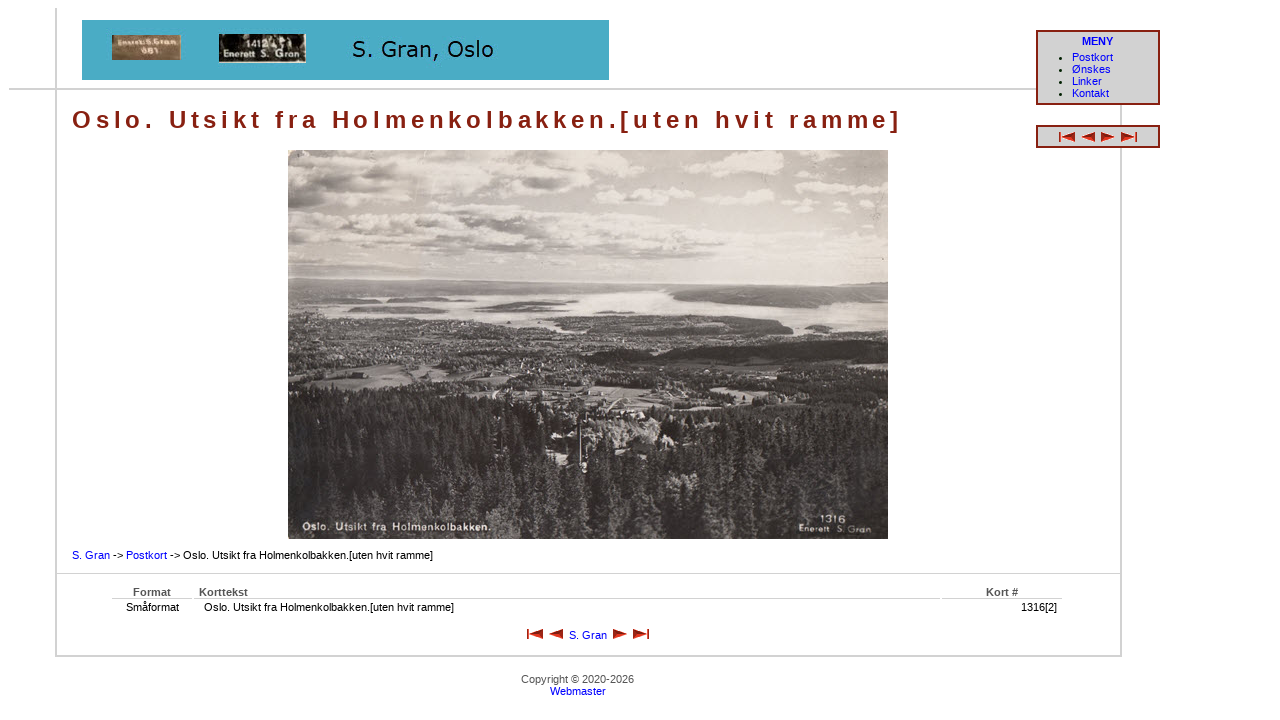

--- FILE ---
content_type: text/html; charset=UTF-8
request_url: https://gran.postkort.net/kortdetail.php?kort_id=1195
body_size: 989
content:
<!DOCTYPE html PUBLIC "-//W3C//DTD XHTML 1.0 Transitional//EN" "http://www.w3.org/TR/xhtml1/DTD/xhtml1-transitional.dtd">
<html xmlns="http://www.w3.org/1999/xhtml" xml:lang="en" lang="en"><head>
<meta http-equiv="Content-Type" content="text/html; charset=utf-8" />
<link rel="stylesheet" href="css/gran-site.css" type="text/css" />
	<title>Stedskort utgitt av S. Gran - Oslo. Utsikt fra Holmenkolbakken.[uten hvit ramme]</title>
	<script type="text/javascript">	
	<!--
	function change_img(img_src,img_height,img_width) 
	{
		var img_obj = document.getElementById('utgiver-img');
		img_obj.src = img_src;
		img_obj.height = img_height;
		img_obj.width = img_width;
	}
	// end -->
	</script>
</head>
<body>

<div id="content">
	<div class="data">
		<span class="page-title">Oslo. Utsikt fra Holmenkolbakken.[uten hvit ramme]</span>
	</div>
	<div class="utgiver-bilde">
		<img id="utgiver-img" alt="Oslo. Utsikt fra Holmenkolbakken.[uten hvit ramme]" title="Oslo. Utsikt fra Holmenkolbakken.[uten hvit ramme]" src="kort/gran_1316_k2.jpg" width="600" height="389" border="0"/>	</div>
	<div class="data-kort">
		<span class="kort-link-path"><a href="index.php">S.&nbsp;Gran</a>&nbsp;->&nbsp;<a href="kort.php">Postkort</a>&nbsp;->
		Oslo. Utsikt fra Holmenkolbakken.[uten hvit ramme]</span>
		<div class="split-line-top">&nbsp;</div>
		<center><table width="90%"><tr><th width="80" align="center">Format</th><th align="left" style="padding-left: 5px;">Korttekst</th><th width="120">Kort&nbsp;#</th></tr><tr><td align="center">Sm&aring;format</td><td style="padding-left: 10px;" align="left">Oslo.&nbsp;Utsikt&nbsp;fra&nbsp;Holmenkolbakken.[uten&nbsp;hvit&nbsp;ramme]</td><td align="right" style="padding-right: 5px;">1316[2]</td></tr><tr><td colspan="4">&nbsp;</td></tr><tr><td align="center" colspan="4">&nbsp;<a href="kortdetail.php?kort_id=794"><img alt="vvpil" title="Bonna, Nordmarken" src="images/vvpil.gif" height="10" width="16" border="0" /></a>&nbsp;&nbsp;<a href="kortdetail.php?kort_id=189"><img alt="vpil" title="Oslo. Utsikt fra Holmenkolbakken.[med hvit ramme]" src="images/vpil.gif" height="10" width="14" border="0" /></a>&nbsp;&nbsp;<a href="kort.php">S.&nbsp;Gran</a>&nbsp;&nbsp;<a href="kortdetail.php?kort_id=463"><img alt="hpil" title="Oslo. Odd Fellowbygningen" src="images/hpil.gif" height="10" width="14" border="0" /></a>&nbsp;&nbsp;<a href="kortdetail.php?kort_id=525"><img alt="hhpil" title="Oslo. Kragstøtten, Voksenkollen." src="images/hhpil.gif" height="10" width="16" border="0" /></a>&nbsp;</td></tr></table></center>
		<span>&nbsp;</span>
		
<div id="top-left">
<img alt="|" title="" src="logo/spacer.gif" width="46" height="73" border="0" />
</div>
<div id="top-logo">
<img alt="S.Gran - logo" title="S.Gran - logo" src="logo/gran_logo.jpg" width="527" height="60" border="0" />
</div>
		<div id="menu">
			<span class="menu-title"><a href="index.php">MENY</a></span>
			<div class="menu-data">
				<ul class="menu-data">
					<li><a href="kort.php">Postkort</a></li>
					<li><a href="http://www.tinnkort.net/oenskes.php">&Oslash;nskes</a></li>
					<li><a href="http://www.tinnkort.net/linker.php">Linker</a></li>
					<li><a href="kontakt.php">Kontakt</a></li>
				</ul>
			</div>
		</div>
		
		<div id="pmenu">
			<div class="menu-data">
			   <center>
&nbsp;<a href="kortdetail.php?kort_id=794"><img alt="vvpil" title="Bonna, Nordmarken" src="images/vvpil.gif" height="10" width="16" border="0" /></a>&nbsp;&nbsp;<a href="kortdetail.php?kort_id=189"><img alt="vpil" title="Oslo. Utsikt fra Holmenkolbakken.[med hvit ramme]" src="images/vpil.gif" height="10" width="14" border="0" /></a>&nbsp;&nbsp;<a href="kortdetail.php?kort_id=463"><img alt="hpil" title="Oslo. Odd Fellowbygningen" src="images/hpil.gif" height="10" width="14" border="0" /></a>&nbsp;&nbsp;<a href="kortdetail.php?kort_id=525"><img alt="hhpil" title="Oslo. Kragstøtten, Voksenkollen." src="images/hhpil.gif" height="10" width="16" border="0" /></a>&nbsp;
				</center>
			</div>
		</div>
	</div>
</div>
<div id="copyright">
	<p>Copyright &copy; 
	2020-2026<br/>
	<a href="mailto:webmaster@tinnkort.net">Webmaster</a></p>
</div>
</body>
</html>

--- FILE ---
content_type: text/css
request_url: https://gran.postkort.net/css/gran-site.css
body_size: 1351
content:
body {
	margin: 5px 15px 15px 15px;
	padding: 0px;
	border: 0px;
	font-family: verdana, arial, sans-serif;
	background: #FFFFFF;
}

table {
	padding: 0px;
	margin: 0px;
	border: 0px;
}

td {
	padding: 0px;
	margin: 0px;
	font-size:11px;
	background: #FFFFFF;
}

th {
	padding: 0px;
	margin: 0px;
	font-size: 11px;
	color: #555555;
	border-bottom: 1px solid #D2D2D2;
	background: #FFFFFF;
}

th.uten {
	padding: 0px;
	margin: 0px;
	font-size: 11px;
	color: #555555;
	border-bottom: 0px;
	background: #FFFFFF;
	width: 12px;
}

th.left {
	padding-left: 5px;
	margin: 0px;
	font-size: 11px;
	color: #555555;
	border-bottom: 1px solid #D2D2D2;
	background: #FFFFFF;
	text-align: left;
}

textarea {
	font-size: 14px;
	font-family: verdana, arial, sans-serif;
}

A { 	
	font-size: 11px; 
	font-family: verdana, arial, sans-serif; 
	text-decoration: none; 
} 

A:link { 
	color: #0000FF; 
	text-decoration: none; 
} 
A:visited { 
	color: #882011; 
	text-decoration: none; 
} 
A:active	{ 
	color: #000011; 
	text-decoration: none; 
} 
A:hover { 
	color: #0000FF;
	text-decoration: underline; 
} 

A.nyhetarkiv { 	
	font-size: 10px; 
	font-family: verdana, arial, sans-serif; 
	text-decoration: none; 
} 

#top-left {
	position: absolute;
	top: -82px;
	left: -48px;
	height: 80px;
	float: left;
	border-bottom: 2px solid #D2D2D2;
	border-right: 2px solid #D2D2D2;
}

#top-logo {
	position: absolute;
	top: -70px;
	height: 83px; 
	left: 25px;
	float: left;
	border: 0px;
}

#top-logo-tekst {
	position: absolute;
	top: 25px;
	left: 345px;
	padding-left: 10px;
	height: 30px;
	border: 0px;
}
	
#content {
	position: relative;
	float: left;
	width: 85%;
	background: #FFFFFF;
	margin: 83px 0px 5px 40px;
	border: 2px solid #D2D2D2;
	padding: 0px;
}

#copyright {
	float: left;
	width: 90%;
	font-size: 11px;
	background: #FFFFFF;
	color: #555555;
	text-align: center;  							
}

/* Front page */

#front-img1 {
	position: absolute;
	padding: 0px;
	margin: 0px;
	left: 15%;
	width: auto;
	top: 40px;
}

.page-title {
	color: #882011;
	font-size: 24px;
	font-weight: bold;
	line-height: 30px;
	letter-spacing: .2em;
	margin-bottom: 40px;
}

.data {
	font-size: 11px;
	padding: 15px 15px 15px 15px;
	margin: 0px;
	background: #FFFFFF;
	border: 0px;
	width: 95%;  							
}

.beskrivelse {
	font-size: 11px;
	padding: 0px 15px 0px 15px;
	margin: 0px;
	background: #FFFFFF;
	border: 0px;
	width: 85%;  							
}

.kort-link-path {
	font-size: 11px;
	padding: 0px;
	margin: 0px 0px 0px 15px;
	border: 0px;
	width: 100%;  							
}

.data-uten {	
	font-size: 11px;
	padding: 0px;
	margin: 0px;
	border: 0px;  							
	text-align: center;
	white-space: nowrap;
}

.utgiver-bilde {
	padding: 0px 10px 10px 10px;
	margin: 0px;
	border: 0px;  							
	text-align: center;
}

.utgiver-bilde-tekst {	
	font-size: 11px;
	padding: 5px 0px 0px 0px;
	margin: 0px;
	border: 0px;  							
}

.data-kort {	
	font-size: 11px;
	padding: 0px;
	margin: 0px;
	border: 0px;  							
}

.stempel-data {
	font-size: 14px;
	margin: 0px;
	padding: 0px;
	background: #FFFFFF;  							
}

.st-table {
	border-collapse: collapse;
	width: 95%;
	font-size: 11px;
	padding: 5px;
	margin: 3px 0px 3px 0px;
	border: 1px solid #D2D2D2;
}

td.st-table {
	text-align: left;
	font-size: 11px;
	padding: 5px;
	margin: 0px;
	border: 1px solid #D2D2D2;
}

.st-table-type{
	padding: 5px;
	margin: 0px;
	border: 1px solid #D2D2D2;
	width: 40px;
}

.st-type-heading {
	padding: 0px;
	margin: 0px;
	border: 0px;
	color: #808080;
	font-size: 9px;
	white-space: nowrap;
	text-align: center;
}

.st-type-text {
	padding: 2px;
	margin: 0px;
	border: 0px;
	text-align: center;
	white-space: nowrap;
}

.st-tekst {
	padding: 5px;
	margin: 0px;
	text-align: left;
	width: 82%;
	font-size: larger;
	font-weight: bold;
	border: 1px solid #D2D2D2;
}

.opprettet {
	padding: 0px;
	margin: 0px;
	border: 0px;
	color: #808080;
	font-size: 10px;
	text-align: center;
}

.stempel-title {
	color: #882011;
	font-size: 24px;
	font-weight: bold;
	line-height: 30px;
	letter-spacing: .2em;
}

.updated {
	font-size: 11px;
	color: #555555;
	background: #FFFFFF;
	border-bottom: 1px solid #D2D2D2;
	padding: 0px 5px 0px 0px;
	margin: 5px 0px 5px 0px;
	font-weight: lighter;
	text-align: right;
}

.split-line {
	font-size: 11px;
	color: #555555;
	background: #FFFFFF;
	border-bottom: 1px solid #D2D2D2;
	padding: 0px 0px 0px 5px;
	margin: 0px 0px 0px 0px;
	font-weight: lighter;
	text-align: left;
}

.split-line-nyheter {
	font-size: 11px;
	color: #555555;
	background: #FFFFFF;
	border-bottom: 1px solid #D2D2D2;
	padding: 0px 0px 0px 5px;
	margin: 0px 0px 15px 0px;
	font-weight: lighter;
	text-align: left;
}

.split-line-top {
	font-size: 11px;
	color: #555555;
	background: #FFFFFF;
	padding: 0px;
	margin: 0px 0px 10px 0px;
	border-bottom: 1px solid #D2D2D2;
	font-weight: lighter;
	text-align: left;
}

.split-line-center {
	font-size: 11px;
	color: #555555;
	padding: 3px 15px 2px 15px;
	margin: 10px 5px 10px 5px;
	border-bottom: 1px solid #D2D2D2;
	font-weight: lighter;
	text-align: center;
}


.updated-data {
	font-size: 11px;
	font-family: verdana, arial, sans-serif;
	padding: 0px 0px 0px 10px;
	margin: 0px 0px 0px 0px;
	border: 0px;
}

.updated-data-news {
	font-size: 11px;
	font-family: verdana, arial, sans-serif;
	padding: 5px 5px 5px 5px;
	margin: 5px 100px 5px 5px;
	border: 0px;	
}

.updated-data-right {
	font-size: 11px;
	font-family: verdana, arial, sans-serif;
	padding: 0px 0px 0px 10px;
	margin: 0px 0px 0px 0px;
	width: 97%;
	border: 0px;
	text-align: right;
}

.stor_text {
	font-size: 18px;
}

/* Menyene */

#menu {
	font-family: arial, helvetica, sans-serif;
	float: left;
	padding: 3px 0px 0px 0px;
	position: absolute;
	height: auto;
	width: 120px;
	right: -40px;
	top: -60px;
	margin: 0px;
	background:#D2D2D2; 
	border: 2px solid #882011;
	text-align:center;
}

#pmenu {
	font-family: arial, helvetica, sans-serif;
	float: left;
	padding: 3px 0px 0px 0px;
	position: absolute;
	height: auto;
	width: 120px;
	right: -40px;
	top: 35px;
	margin: 0px;
	background:#D2D2D2; 
	border: 2px solid #882011;
	text-align:center;
}

#brfmenu {
	float: left;
	padding: 3px 0px 0px 0px;
	position: absolute;
	height: auto;
	width: 60px;
	left: 1%;
	top: -40px;
	margin: 0px;
	background:#D0D0D0; 
	border: 2px solid #040482;
	text-align:center;
}	
	
.menu-title {
	color: #882011;
	font-weight: bold;  							
}

.menu-data {
	border: 2px solid #D2D2D2;
	text-align: left;
	font-size: 11px;
	color: #012000;
	margin: 0px 0px 0px 0px;
	padding: 0px;
	background: #D2D2D2; 
}

ul.menu-data {
	margin: 0px 5px 0px 30px;
	padding: 0px;
}

.antall {
	color: #888888;
	font-size: 10px;
	vertical-align: middle;
}

ul.kat {
	list-style-type: none;
	margin: 0;
	padding: 0;
}

ul.kat li {
	background-image: url(http://www.tinnkort.net/images/check.gif);
	background-repeat: no-repeat;
	background-position: 0 50%;	
	padding: 5px 0 3px 20px;
	margin: 0;
}

.art-img
{
	width: 110px;
	float: left;
	margin: 10px; 
	padding: 0px; 
	border: 1px solid #882011;
}

.art-img-right
{
	float: right; 
	margin: 10px 5px 10px 10px; 
	padding: 0px; 
	border: 1px solid #882011;
}

.art-img-left
{
	float: left; 
	margin: 10px 10px 10px 5px;
	padding: 0px; 
	border: 1px solid #882011;
}

.art-caption
{
	font-family: arial, helvetica, sans-serif;
	background: #D2D2D2; 
	text-align: center; 
	padding: 4px 0px; 
	border-top: 1px solid #882011;
	font-weight: bold;	
}

.legend {
  border-radius: 25px;
  border: 2px solid #D2D2D2;
  padding: 20px; 
}

#menurose {
	float: left;
	position: absolute;
	height: 78px;
	width: 87px;
	right: 45px;
	top: -30px;
	margin: 0px;
}

#menurosegif {
	float: left;
	position: absolute;
	height: 78px;
	width: 87px;
	right: 45px;
	top: -30px;
	margin: 0px;
}
